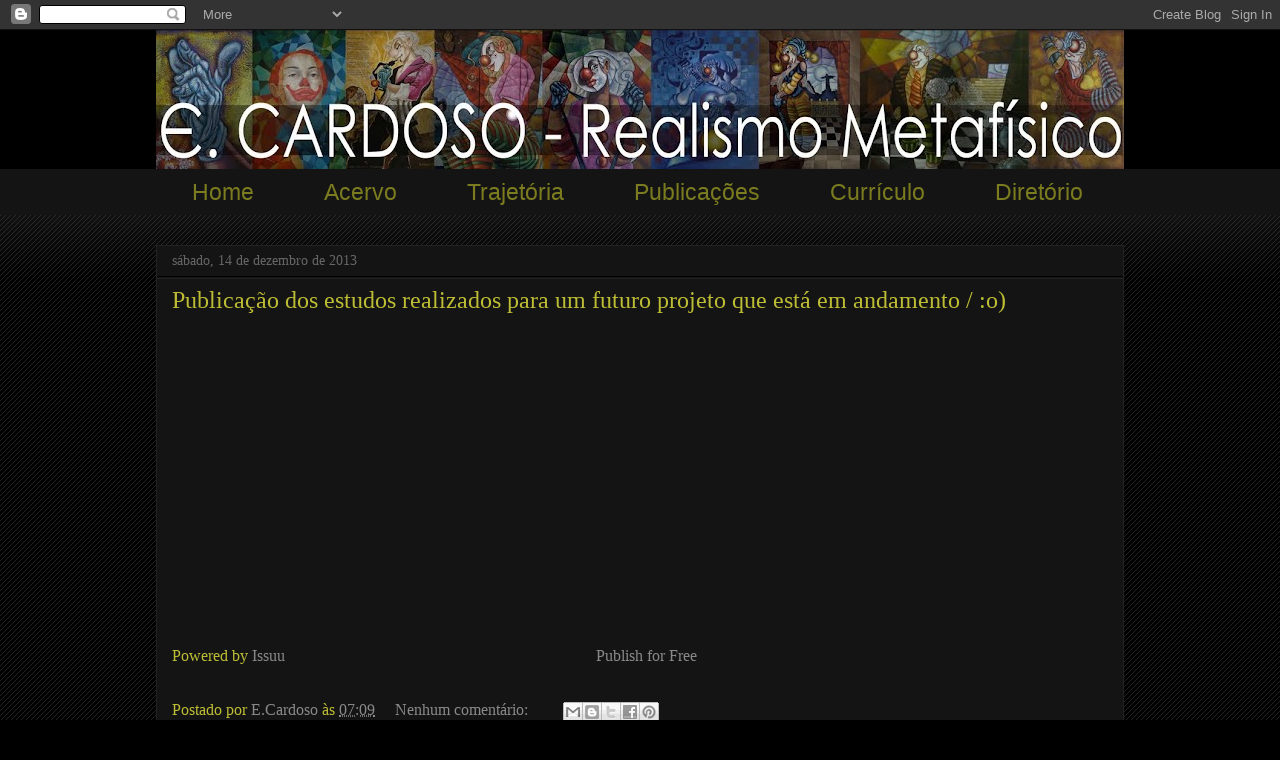

--- FILE ---
content_type: text/html; charset=UTF-8
request_url: https://www.blog.ecardoso.art/
body_size: 15259
content:
<!DOCTYPE html>
<html class='v2' dir='ltr' lang='pt-BR'>
<head>
<link href='https://www.blogger.com/static/v1/widgets/335934321-css_bundle_v2.css' rel='stylesheet' type='text/css'/>
<meta content='width=1100' name='viewport'/>
<meta content='text/html; charset=UTF-8' http-equiv='Content-Type'/>
<meta content='blogger' name='generator'/>
<link href='https://www.blog.ecardoso.art/favicon.ico' rel='icon' type='image/x-icon'/>
<link href='https://www.blog.ecardoso.art/' rel='canonical'/>
<link rel="alternate" type="application/atom+xml" title="E.Cardoso - Realismo Metafísico - Atom" href="https://www.blog.ecardoso.art/feeds/posts/default" />
<link rel="alternate" type="application/rss+xml" title="E.Cardoso - Realismo Metafísico - RSS" href="https://www.blog.ecardoso.art/feeds/posts/default?alt=rss" />
<link rel="service.post" type="application/atom+xml" title="E.Cardoso - Realismo Metafísico - Atom" href="https://www.blogger.com/feeds/2890466602805366002/posts/default" />
<link rel="me" href="https://www.blogger.com/profile/17364490078165119133" />
<!--Can't find substitution for tag [blog.ieCssRetrofitLinks]-->
<meta content='https://www.blog.ecardoso.art/' property='og:url'/>
<meta content='E.Cardoso - Realismo Metafísico' property='og:title'/>
<meta content='Entre o Lúdico e a Lucidez...' property='og:description'/>
<title>E.Cardoso - Realismo Metafísico</title>
<style id='page-skin-1' type='text/css'><!--
/*
-----------------------------------------------
Blogger Template Style
Name:     Awesome Inc.
Designer: Tina Chen
URL:      tinachen.org
----------------------------------------------- */
/* Content
----------------------------------------------- */
body {
font: normal normal 16px 'Times New Roman', Times, FreeSerif, serif;;
color: #bdbd35;
background: #000000 url(//www.blogblog.com/1kt/awesomeinc/body_background_dark.png) repeat scroll top left;
}
html body .content-outer {
min-width: 0;
max-width: 100%;
width: 100%;
}
a:link {
text-decoration: none;
color: #888888;
}
a:visited {
text-decoration: none;
color: #444444;
}
a:hover {
text-decoration: underline;
color: #cccccc;
}
.body-fauxcolumn-outer .cap-top {
position: absolute;
z-index: 1;
height: 276px;
width: 100%;
background: transparent url(//www.blogblog.com/1kt/awesomeinc/body_gradient_dark.png) repeat-x scroll top left;
_background-image: none;
}
/* Columns
----------------------------------------------- */
.content-inner {
padding: 0;
}
.header-inner .section {
margin: 0 16px;
}
.tabs-inner .section {
margin: 0 16px;
}
.main-inner {
padding-top: 30px;
}
.main-inner .column-center-inner,
.main-inner .column-left-inner,
.main-inner .column-right-inner {
padding: 0 5px;
}
*+html body .main-inner .column-center-inner {
margin-top: -30px;
}
#layout .main-inner .column-center-inner {
margin-top: 0;
}
/* Header
----------------------------------------------- */
.header-outer {
margin: 0 0 0 0;
background: #000000 none repeat scroll 0 0;
}
.Header h1 {
font: normal normal 50px 'Times New Roman', Times, FreeSerif, serif;;
color: #ebeb09;
text-shadow: 0 0 -1px #000000;
}
.Header h1 a {
color: #ebeb09;
}
.Header .description {
font: normal normal 24px 'Courier New', Courier, FreeMono, monospace;;
color: #a4daa4;
}
.header-inner .Header .titlewrapper,
.header-inner .Header .descriptionwrapper {
padding-left: 0;
padding-right: 0;
margin-bottom: 0;
}
.header-inner .Header .titlewrapper {
padding-top: 22px;
}
/* Tabs
----------------------------------------------- */
.tabs-outer {
overflow: hidden;
position: relative;
background: #141414 none repeat scroll 0 0;
}
#layout .tabs-outer {
overflow: visible;
}
.tabs-cap-top, .tabs-cap-bottom {
position: absolute;
width: 100%;
border-top: 1px solid #141414;
}
.tabs-cap-bottom {
bottom: 0;
}
.tabs-inner .widget li a {
display: inline-block;
margin: 0;
padding: .6em 1.5em;
font: normal normal 23px Arial, Tahoma, Helvetica, FreeSans, sans-serif;;
color: #7b7b1f;
border-top: 1px solid #141414;
border-bottom: 1px solid #141414;
border-left: 1px solid #141414;
height: 16px;
line-height: 16px;
}
.tabs-inner .widget li:last-child a {
border-right: 1px solid #141414;
}
.tabs-inner .widget li.selected a, .tabs-inner .widget li a:hover {
background: #5e5e1a none repeat-x scroll 0 -100px;
color: #6ad03e;
}
/* Headings
----------------------------------------------- */
h2 {
font: normal bold 14px 'Times New Roman', Times, FreeSerif, serif;;
color: #bdbd35;
}
/* Widgets
----------------------------------------------- */
.main-inner .section {
margin: 0 27px;
padding: 0;
}
.main-inner .column-left-outer,
.main-inner .column-right-outer {
margin-top: 0;
}
#layout .main-inner .column-left-outer,
#layout .main-inner .column-right-outer {
margin-top: 0;
}
.main-inner .column-left-inner,
.main-inner .column-right-inner {
background: transparent none repeat 0 0;
-moz-box-shadow: 0 0 0 rgba(0, 0, 0, .2);
-webkit-box-shadow: 0 0 0 rgba(0, 0, 0, .2);
-goog-ms-box-shadow: 0 0 0 rgba(0, 0, 0, .2);
box-shadow: 0 0 0 rgba(0, 0, 0, .2);
-moz-border-radius: 0;
-webkit-border-radius: 0;
-goog-ms-border-radius: 0;
border-radius: 0;
}
#layout .main-inner .column-left-inner,
#layout .main-inner .column-right-inner {
margin-top: 0;
}
.sidebar .widget {
font: normal normal 14px 'Times New Roman', Times, FreeSerif, serif;;
color: #bdbd35;
}
.sidebar .widget a:link {
color: #888888;
}
.sidebar .widget a:visited {
color: #444444;
}
.sidebar .widget a:hover {
color: #cccccc;
}
.sidebar .widget h2 {
text-shadow: 0 0 -1px #000000;
}
.main-inner .widget {
background-color: #141414;
border: 1px solid #222222;
padding: 0 15px 15px;
margin: 20px -16px;
-moz-box-shadow: 0 0 0 rgba(0, 0, 0, .2);
-webkit-box-shadow: 0 0 0 rgba(0, 0, 0, .2);
-goog-ms-box-shadow: 0 0 0 rgba(0, 0, 0, .2);
box-shadow: 0 0 0 rgba(0, 0, 0, .2);
-moz-border-radius: 0;
-webkit-border-radius: 0;
-goog-ms-border-radius: 0;
border-radius: 0;
}
.main-inner .widget h2 {
margin: 0 -15px;
padding: .6em 15px .5em;
border-bottom: 1px solid #000000;
}
.footer-inner .widget h2 {
padding: 0 0 .4em;
border-bottom: 1px solid #000000;
}
.main-inner .widget h2 + div, .footer-inner .widget h2 + div {
border-top: 1px solid #222222;
padding-top: 8px;
}
.main-inner .widget .widget-content {
margin: 0 -15px;
padding: 7px 15px 0;
}
.main-inner .widget ul, .main-inner .widget #ArchiveList ul.flat {
margin: -8px -15px 0;
padding: 0;
list-style: none;
}
.main-inner .widget #ArchiveList {
margin: -8px 0 0;
}
.main-inner .widget ul li, .main-inner .widget #ArchiveList ul.flat li {
padding: .5em 15px;
text-indent: 0;
color: #666666;
border-top: 1px solid #222222;
border-bottom: 1px solid #000000;
}
.main-inner .widget #ArchiveList ul li {
padding-top: .25em;
padding-bottom: .25em;
}
.main-inner .widget ul li:first-child, .main-inner .widget #ArchiveList ul.flat li:first-child {
border-top: none;
}
.main-inner .widget ul li:last-child, .main-inner .widget #ArchiveList ul.flat li:last-child {
border-bottom: none;
}
.post-body {
position: relative;
}
.main-inner .widget .post-body ul {
padding: 0 2.5em;
margin: .5em 0;
list-style: disc;
}
.main-inner .widget .post-body ul li {
padding: 0.25em 0;
margin-bottom: .25em;
color: #bdbd35;
border: none;
}
.footer-inner .widget ul {
padding: 0;
list-style: none;
}
.widget .zippy {
color: #666666;
}
/* Posts
----------------------------------------------- */
body .main-inner .Blog {
padding: 0;
margin-bottom: 1em;
background-color: transparent;
border: none;
-moz-box-shadow: 0 0 0 rgba(0, 0, 0, 0);
-webkit-box-shadow: 0 0 0 rgba(0, 0, 0, 0);
-goog-ms-box-shadow: 0 0 0 rgba(0, 0, 0, 0);
box-shadow: 0 0 0 rgba(0, 0, 0, 0);
}
.main-inner .section:last-child .Blog:last-child {
padding: 0;
margin-bottom: 1em;
}
.main-inner .widget h2.date-header {
margin: 0 -15px 1px;
padding: 0 0 0 0;
font: normal normal 14px 'Times New Roman', Times, FreeSerif, serif;;
color: #666666;
background: transparent none no-repeat scroll top left;
border-top: 0 solid #222222;
border-bottom: 1px solid #000000;
-moz-border-radius-topleft: 0;
-moz-border-radius-topright: 0;
-webkit-border-top-left-radius: 0;
-webkit-border-top-right-radius: 0;
border-top-left-radius: 0;
border-top-right-radius: 0;
position: static;
bottom: 100%;
right: 15px;
text-shadow: 0 0 -1px #000000;
}
.main-inner .widget h2.date-header span {
font: normal normal 14px 'Times New Roman', Times, FreeSerif, serif;;
display: block;
padding: .5em 15px;
border-left: 0 solid #222222;
border-right: 0 solid #222222;
}
.date-outer {
position: relative;
margin: 30px 0 20px;
padding: 0 15px;
background-color: #141414;
border: 1px solid #222222;
-moz-box-shadow: 0 0 0 rgba(0, 0, 0, .2);
-webkit-box-shadow: 0 0 0 rgba(0, 0, 0, .2);
-goog-ms-box-shadow: 0 0 0 rgba(0, 0, 0, .2);
box-shadow: 0 0 0 rgba(0, 0, 0, .2);
-moz-border-radius: 0;
-webkit-border-radius: 0;
-goog-ms-border-radius: 0;
border-radius: 0;
}
.date-outer:first-child {
margin-top: 0;
}
.date-outer:last-child {
margin-bottom: 20px;
-moz-border-radius-bottomleft: 0;
-moz-border-radius-bottomright: 0;
-webkit-border-bottom-left-radius: 0;
-webkit-border-bottom-right-radius: 0;
-goog-ms-border-bottom-left-radius: 0;
-goog-ms-border-bottom-right-radius: 0;
border-bottom-left-radius: 0;
border-bottom-right-radius: 0;
}
.date-posts {
margin: 0 -15px;
padding: 0 15px;
clear: both;
}
.post-outer, .inline-ad {
border-top: 1px solid #222222;
margin: 0 -15px;
padding: 15px 15px;
}
.post-outer {
padding-bottom: 10px;
}
.post-outer:first-child {
padding-top: 0;
border-top: none;
}
.post-outer:last-child, .inline-ad:last-child {
border-bottom: none;
}
.post-body {
position: relative;
}
.post-body img {
padding: 8px;
background: #222222;
border: 1px solid transparent;
-moz-box-shadow: 0 0 0 rgba(0, 0, 0, .2);
-webkit-box-shadow: 0 0 0 rgba(0, 0, 0, .2);
box-shadow: 0 0 0 rgba(0, 0, 0, .2);
-moz-border-radius: 0;
-webkit-border-radius: 0;
border-radius: 0;
}
h3.post-title, h4 {
font: normal normal 24px 'Times New Roman', Times, FreeSerif, serif;;
color: #bdbd35;
}
h3.post-title a {
font: normal normal 24px 'Times New Roman', Times, FreeSerif, serif;;
color: #bdbd35;
}
h3.post-title a:hover {
color: #cccccc;
text-decoration: underline;
}
.post-header {
margin: 0 0 1em;
}
.post-body {
line-height: 1.4;
}
.post-outer h2 {
color: #bdbd35;
}
.post-footer {
margin: 1.5em 0 0;
}
#blog-pager {
padding: 15px;
font-size: 120%;
background-color: #141414;
border: 1px solid #222222;
-moz-box-shadow: 0 0 0 rgba(0, 0, 0, .2);
-webkit-box-shadow: 0 0 0 rgba(0, 0, 0, .2);
-goog-ms-box-shadow: 0 0 0 rgba(0, 0, 0, .2);
box-shadow: 0 0 0 rgba(0, 0, 0, .2);
-moz-border-radius: 0;
-webkit-border-radius: 0;
-goog-ms-border-radius: 0;
border-radius: 0;
-moz-border-radius-topleft: 0;
-moz-border-radius-topright: 0;
-webkit-border-top-left-radius: 0;
-webkit-border-top-right-radius: 0;
-goog-ms-border-top-left-radius: 0;
-goog-ms-border-top-right-radius: 0;
border-top-left-radius: 0;
border-top-right-radius-topright: 0;
margin-top: 1em;
}
.blog-feeds, .post-feeds {
margin: 1em 0;
text-align: center;
color: #bdbd35;
}
.blog-feeds a, .post-feeds a {
color: #888888;
}
.blog-feeds a:visited, .post-feeds a:visited {
color: #444444;
}
.blog-feeds a:hover, .post-feeds a:hover {
color: #cccccc;
}
.post-outer .comments {
margin-top: 2em;
}
/* Comments
----------------------------------------------- */
.comments .comments-content .icon.blog-author {
background-repeat: no-repeat;
background-image: url([data-uri]);
}
.comments .comments-content .loadmore a {
border-top: 1px solid #141414;
border-bottom: 1px solid #141414;
}
.comments .continue {
border-top: 2px solid #141414;
}
/* Footer
----------------------------------------------- */
.footer-outer {
margin: -0 0 -1px;
padding: 0 0 0;
color: #bdbd35;
overflow: hidden;
}
.footer-fauxborder-left {
border-top: 1px solid #222222;
background: #141414 none repeat scroll 0 0;
-moz-box-shadow: 0 0 0 rgba(0, 0, 0, .2);
-webkit-box-shadow: 0 0 0 rgba(0, 0, 0, .2);
-goog-ms-box-shadow: 0 0 0 rgba(0, 0, 0, .2);
box-shadow: 0 0 0 rgba(0, 0, 0, .2);
margin: 0 -0;
}
/* Mobile
----------------------------------------------- */
body.mobile {
background-size: auto;
}
.mobile .body-fauxcolumn-outer {
background: transparent none repeat scroll top left;
}
*+html body.mobile .main-inner .column-center-inner {
margin-top: 0;
}
.mobile .main-inner .widget {
padding: 0 0 15px;
}
.mobile .main-inner .widget h2 + div,
.mobile .footer-inner .widget h2 + div {
border-top: none;
padding-top: 0;
}
.mobile .footer-inner .widget h2 {
padding: 0.5em 0;
border-bottom: none;
}
.mobile .main-inner .widget .widget-content {
margin: 0;
padding: 7px 0 0;
}
.mobile .main-inner .widget ul,
.mobile .main-inner .widget #ArchiveList ul.flat {
margin: 0 -15px 0;
}
.mobile .main-inner .widget h2.date-header {
right: 0;
}
.mobile .date-header span {
padding: 0.4em 0;
}
.mobile .date-outer:first-child {
margin-bottom: 0;
border: 1px solid #222222;
-moz-border-radius-topleft: 0;
-moz-border-radius-topright: 0;
-webkit-border-top-left-radius: 0;
-webkit-border-top-right-radius: 0;
-goog-ms-border-top-left-radius: 0;
-goog-ms-border-top-right-radius: 0;
border-top-left-radius: 0;
border-top-right-radius: 0;
}
.mobile .date-outer {
border-color: #222222;
border-width: 0 1px 1px;
}
.mobile .date-outer:last-child {
margin-bottom: 0;
}
.mobile .main-inner {
padding: 0;
}
.mobile .header-inner .section {
margin: 0;
}
.mobile .post-outer, .mobile .inline-ad {
padding: 5px 0;
}
.mobile .tabs-inner .section {
margin: 0 10px;
}
.mobile .main-inner .widget h2 {
margin: 0;
padding: 0;
}
.mobile .main-inner .widget h2.date-header span {
padding: 0;
}
.mobile .main-inner .widget .widget-content {
margin: 0;
padding: 7px 0 0;
}
.mobile #blog-pager {
border: 1px solid transparent;
background: #141414 none repeat scroll 0 0;
}
.mobile .main-inner .column-left-inner,
.mobile .main-inner .column-right-inner {
background: transparent none repeat 0 0;
-moz-box-shadow: none;
-webkit-box-shadow: none;
-goog-ms-box-shadow: none;
box-shadow: none;
}
.mobile .date-posts {
margin: 0;
padding: 0;
}
.mobile .footer-fauxborder-left {
margin: 0;
border-top: inherit;
}
.mobile .main-inner .section:last-child .Blog:last-child {
margin-bottom: 0;
}
.mobile-index-contents {
color: #bdbd35;
}
.mobile .mobile-link-button {
background: #888888 none repeat scroll 0 0;
}
.mobile-link-button a:link, .mobile-link-button a:visited {
color: #ffffff;
}
.mobile .tabs-inner .PageList .widget-content {
background: transparent;
border-top: 1px solid;
border-color: #141414;
color: #7b7b1f;
}
.mobile .tabs-inner .PageList .widget-content .pagelist-arrow {
border-left: 1px solid #141414;
}

--></style>
<style id='template-skin-1' type='text/css'><!--
body {
min-width: 1000px;
}
.content-outer, .content-fauxcolumn-outer, .region-inner {
min-width: 1000px;
max-width: 1000px;
_width: 1000px;
}
.main-inner .columns {
padding-left: 0px;
padding-right: 0px;
}
.main-inner .fauxcolumn-center-outer {
left: 0px;
right: 0px;
/* IE6 does not respect left and right together */
_width: expression(this.parentNode.offsetWidth -
parseInt("0px") -
parseInt("0px") + 'px');
}
.main-inner .fauxcolumn-left-outer {
width: 0px;
}
.main-inner .fauxcolumn-right-outer {
width: 0px;
}
.main-inner .column-left-outer {
width: 0px;
right: 100%;
margin-left: -0px;
}
.main-inner .column-right-outer {
width: 0px;
margin-right: -0px;
}
#layout {
min-width: 0;
}
#layout .content-outer {
min-width: 0;
width: 800px;
}
#layout .region-inner {
min-width: 0;
width: auto;
}
body#layout div.add_widget {
padding: 8px;
}
body#layout div.add_widget a {
margin-left: 32px;
}
--></style>
<link href='https://www.blogger.com/dyn-css/authorization.css?targetBlogID=2890466602805366002&amp;zx=7dc04d5e-80c4-47a9-951e-04f08021ab4b' media='none' onload='if(media!=&#39;all&#39;)media=&#39;all&#39;' rel='stylesheet'/><noscript><link href='https://www.blogger.com/dyn-css/authorization.css?targetBlogID=2890466602805366002&amp;zx=7dc04d5e-80c4-47a9-951e-04f08021ab4b' rel='stylesheet'/></noscript>
<meta name='google-adsense-platform-account' content='ca-host-pub-1556223355139109'/>
<meta name='google-adsense-platform-domain' content='blogspot.com'/>

</head>
<body class='loading variant-dark'>
<div class='navbar section' id='navbar' name='Navbar'><div class='widget Navbar' data-version='1' id='Navbar1'><script type="text/javascript">
    function setAttributeOnload(object, attribute, val) {
      if(window.addEventListener) {
        window.addEventListener('load',
          function(){ object[attribute] = val; }, false);
      } else {
        window.attachEvent('onload', function(){ object[attribute] = val; });
      }
    }
  </script>
<div id="navbar-iframe-container"></div>
<script type="text/javascript" src="https://apis.google.com/js/platform.js"></script>
<script type="text/javascript">
      gapi.load("gapi.iframes:gapi.iframes.style.bubble", function() {
        if (gapi.iframes && gapi.iframes.getContext) {
          gapi.iframes.getContext().openChild({
              url: 'https://www.blogger.com/navbar/2890466602805366002?origin\x3dhttps://www.blog.ecardoso.art',
              where: document.getElementById("navbar-iframe-container"),
              id: "navbar-iframe"
          });
        }
      });
    </script><script type="text/javascript">
(function() {
var script = document.createElement('script');
script.type = 'text/javascript';
script.src = '//pagead2.googlesyndication.com/pagead/js/google_top_exp.js';
var head = document.getElementsByTagName('head')[0];
if (head) {
head.appendChild(script);
}})();
</script>
</div></div>
<div itemscope='itemscope' itemtype='http://schema.org/Blog' style='display: none;'>
<meta content='E.Cardoso - Realismo Metafísico' itemprop='name'/>
</div>
<div class='body-fauxcolumns'>
<div class='fauxcolumn-outer body-fauxcolumn-outer'>
<div class='cap-top'>
<div class='cap-left'></div>
<div class='cap-right'></div>
</div>
<div class='fauxborder-left'>
<div class='fauxborder-right'></div>
<div class='fauxcolumn-inner'>
</div>
</div>
<div class='cap-bottom'>
<div class='cap-left'></div>
<div class='cap-right'></div>
</div>
</div>
</div>
<div class='content'>
<div class='content-fauxcolumns'>
<div class='fauxcolumn-outer content-fauxcolumn-outer'>
<div class='cap-top'>
<div class='cap-left'></div>
<div class='cap-right'></div>
</div>
<div class='fauxborder-left'>
<div class='fauxborder-right'></div>
<div class='fauxcolumn-inner'>
</div>
</div>
<div class='cap-bottom'>
<div class='cap-left'></div>
<div class='cap-right'></div>
</div>
</div>
</div>
<div class='content-outer'>
<div class='content-cap-top cap-top'>
<div class='cap-left'></div>
<div class='cap-right'></div>
</div>
<div class='fauxborder-left content-fauxborder-left'>
<div class='fauxborder-right content-fauxborder-right'></div>
<div class='content-inner'>
<header>
<div class='header-outer'>
<div class='header-cap-top cap-top'>
<div class='cap-left'></div>
<div class='cap-right'></div>
</div>
<div class='fauxborder-left header-fauxborder-left'>
<div class='fauxborder-right header-fauxborder-right'></div>
<div class='region-inner header-inner'>
<div class='header section' id='header' name='Cabeçalho'><div class='widget Header' data-version='1' id='Header1'>
<div id='header-inner'>
<a href='https://www.blog.ecardoso.art/' style='display: block'>
<img alt="E.Cardoso - Realismo Metafísico" height="139px; " id="Header1_headerimg" src="//4.bp.blogspot.com/_-RZ9NtNW0KI/TMJ3gDonsbI/AAAAAAAAACM/6yA4N80CiOw/S968-R/Cabe%C3%A7alho+2.jpg" style="display: block" width="968px; ">
</a>
</div>
</div></div>
</div>
</div>
<div class='header-cap-bottom cap-bottom'>
<div class='cap-left'></div>
<div class='cap-right'></div>
</div>
</div>
</header>
<div class='tabs-outer'>
<div class='tabs-cap-top cap-top'>
<div class='cap-left'></div>
<div class='cap-right'></div>
</div>
<div class='fauxborder-left tabs-fauxborder-left'>
<div class='fauxborder-right tabs-fauxborder-right'></div>
<div class='region-inner tabs-inner'>
<div class='tabs section' id='crosscol' name='Entre colunas'><div class='widget PageList' data-version='1' id='PageList1'>
<h2>Páginas</h2>
<div class='widget-content'>
<ul>
<li>
<a href='https://www.blog.ecardoso.art/'>Home</a>
</li>
<li>
<a href='http://ecardoso-realismometafisico.blogspot.com/p/obras.html'>Acervo</a>
</li>
<li>
<a href='http://ecardoso-realismometafisico.blogspot.com/p/tragetoria.html'>Trajetória</a>
</li>
<li>
<a href='http://ecardoso-realismometafisico.blogspot.com/p/contato.html'>Publicações</a>
</li>
<li>
<a href='http://ecardoso-realismometafisico.blogspot.com/p/sobre.html'>Currículo</a>
</li>
<li>
<a href='https://www.blog.ecardoso.art/p/links.html'>Diretório</a>
</li>
</ul>
<div class='clear'></div>
</div>
</div></div>
<div class='tabs no-items section' id='crosscol-overflow' name='Cross-Column 2'></div>
</div>
</div>
<div class='tabs-cap-bottom cap-bottom'>
<div class='cap-left'></div>
<div class='cap-right'></div>
</div>
</div>
<div class='main-outer'>
<div class='main-cap-top cap-top'>
<div class='cap-left'></div>
<div class='cap-right'></div>
</div>
<div class='fauxborder-left main-fauxborder-left'>
<div class='fauxborder-right main-fauxborder-right'></div>
<div class='region-inner main-inner'>
<div class='columns fauxcolumns'>
<div class='fauxcolumn-outer fauxcolumn-center-outer'>
<div class='cap-top'>
<div class='cap-left'></div>
<div class='cap-right'></div>
</div>
<div class='fauxborder-left'>
<div class='fauxborder-right'></div>
<div class='fauxcolumn-inner'>
</div>
</div>
<div class='cap-bottom'>
<div class='cap-left'></div>
<div class='cap-right'></div>
</div>
</div>
<div class='fauxcolumn-outer fauxcolumn-left-outer'>
<div class='cap-top'>
<div class='cap-left'></div>
<div class='cap-right'></div>
</div>
<div class='fauxborder-left'>
<div class='fauxborder-right'></div>
<div class='fauxcolumn-inner'>
</div>
</div>
<div class='cap-bottom'>
<div class='cap-left'></div>
<div class='cap-right'></div>
</div>
</div>
<div class='fauxcolumn-outer fauxcolumn-right-outer'>
<div class='cap-top'>
<div class='cap-left'></div>
<div class='cap-right'></div>
</div>
<div class='fauxborder-left'>
<div class='fauxborder-right'></div>
<div class='fauxcolumn-inner'>
</div>
</div>
<div class='cap-bottom'>
<div class='cap-left'></div>
<div class='cap-right'></div>
</div>
</div>
<!-- corrects IE6 width calculation -->
<div class='columns-inner'>
<div class='column-center-outer'>
<div class='column-center-inner'>
<div class='main section' id='main' name='Principal'><div class='widget Blog' data-version='1' id='Blog1'>
<div class='blog-posts hfeed'>

          <div class="date-outer">
        
<h2 class='date-header'><span>sábado, 14 de dezembro de 2013</span></h2>

          <div class="date-posts">
        
<div class='post-outer'>
<div class='post hentry uncustomized-post-template' itemprop='blogPost' itemscope='itemscope' itemtype='http://schema.org/BlogPosting'>
<meta content='2890466602805366002' itemprop='blogId'/>
<meta content='1768242121008382057' itemprop='postId'/>
<a name='1768242121008382057'></a>
<h3 class='post-title entry-title' itemprop='name'>
<a href='https://www.blog.ecardoso.art/2013/12/publicacao-dos-estudos-realizados-para.html'>Publicação dos estudos realizados para um futuro projeto que está em andamento / :o)</a>
</h3>
<div class='post-header'>
<div class='post-header-line-1'></div>
</div>
<div class='post-body entry-content' id='post-body-1768242121008382057' itemprop='description articleBody'>
<div data-configid="6979226/7643909" style="width: 525px; height: 340px;" class="issuuembed"></div><script type="text/javascript" src="//e.issuu.com/embed.js" async="true"></script>
<div style='clear: both;'></div>
</div>
<div class='post-footer'>
<div class='post-footer-line post-footer-line-1'>
<span class='post-author vcard'>
Postado por
<span class='fn' itemprop='author' itemscope='itemscope' itemtype='http://schema.org/Person'>
<meta content='https://www.blogger.com/profile/17364490078165119133' itemprop='url'/>
<a class='g-profile' href='https://www.blogger.com/profile/17364490078165119133' rel='author' title='author profile'>
<span itemprop='name'>E.Cardoso</span>
</a>
</span>
</span>
<span class='post-timestamp'>
às
<meta content='https://www.blog.ecardoso.art/2013/12/publicacao-dos-estudos-realizados-para.html' itemprop='url'/>
<a class='timestamp-link' href='https://www.blog.ecardoso.art/2013/12/publicacao-dos-estudos-realizados-para.html' rel='bookmark' title='permanent link'><abbr class='published' itemprop='datePublished' title='2013-12-14T07:09:00-08:00'>07:09</abbr></a>
</span>
<span class='post-comment-link'>
<a class='comment-link' href='https://www.blogger.com/comment/fullpage/post/2890466602805366002/1768242121008382057' onclick='javascript:window.open(this.href, "bloggerPopup", "toolbar=0,location=0,statusbar=1,menubar=0,scrollbars=yes,width=640,height=500"); return false;'>
Nenhum comentário:
  </a>
</span>
<span class='post-icons'>
<span class='item-control blog-admin pid-1177307668'>
<a href='https://www.blogger.com/post-edit.g?blogID=2890466602805366002&postID=1768242121008382057&from=pencil' title='Editar post'>
<img alt='' class='icon-action' height='18' src='https://resources.blogblog.com/img/icon18_edit_allbkg.gif' width='18'/>
</a>
</span>
</span>
<div class='post-share-buttons goog-inline-block'>
<a class='goog-inline-block share-button sb-email' href='https://www.blogger.com/share-post.g?blogID=2890466602805366002&postID=1768242121008382057&target=email' target='_blank' title='Enviar por e-mail'><span class='share-button-link-text'>Enviar por e-mail</span></a><a class='goog-inline-block share-button sb-blog' href='https://www.blogger.com/share-post.g?blogID=2890466602805366002&postID=1768242121008382057&target=blog' onclick='window.open(this.href, "_blank", "height=270,width=475"); return false;' target='_blank' title='Postar no blog!'><span class='share-button-link-text'>Postar no blog!</span></a><a class='goog-inline-block share-button sb-twitter' href='https://www.blogger.com/share-post.g?blogID=2890466602805366002&postID=1768242121008382057&target=twitter' target='_blank' title='Compartilhar no X'><span class='share-button-link-text'>Compartilhar no X</span></a><a class='goog-inline-block share-button sb-facebook' href='https://www.blogger.com/share-post.g?blogID=2890466602805366002&postID=1768242121008382057&target=facebook' onclick='window.open(this.href, "_blank", "height=430,width=640"); return false;' target='_blank' title='Compartilhar no Facebook'><span class='share-button-link-text'>Compartilhar no Facebook</span></a><a class='goog-inline-block share-button sb-pinterest' href='https://www.blogger.com/share-post.g?blogID=2890466602805366002&postID=1768242121008382057&target=pinterest' target='_blank' title='Compartilhar com o Pinterest'><span class='share-button-link-text'>Compartilhar com o Pinterest</span></a>
</div>
</div>
<div class='post-footer-line post-footer-line-2'>
<span class='post-labels'>
Marcadores:
<a href='https://www.blog.ecardoso.art/search/label/Divulga%C3%A7%C3%A3o' rel='tag'>Divulgação</a>,
<a href='https://www.blog.ecardoso.art/search/label/Estudo%20para%20Obra' rel='tag'>Estudo para Obra</a>
</span>
</div>
<div class='post-footer-line post-footer-line-3'>
<span class='post-location'>
</span>
</div>
</div>
</div>
</div>

          </div></div>
        

          <div class="date-outer">
        
<h2 class='date-header'><span>domingo, 24 de novembro de 2013</span></h2>

          <div class="date-posts">
        
<div class='post-outer'>
<div class='post hentry uncustomized-post-template' itemprop='blogPost' itemscope='itemscope' itemtype='http://schema.org/BlogPosting'>
<meta content='https://blogger.googleusercontent.com/img/b/R29vZ2xl/AVvXsEjG6S546Jr6ZzDw0G3caxYAffIEHkjhZi641YNdhZ3yPymcuQ2IdQbf6kt8M9WTfC7gHmnVj84T1j1eSlPgJPcZtcJ9M48o7nnG64f0jcqVu653f4sJ6HxSTmzPkUm7iKFcRsxLE_SkRDga/s640/DSC08837.JPG' itemprop='image_url'/>
<meta content='2890466602805366002' itemprop='blogId'/>
<meta content='7966117874239074838' itemprop='postId'/>
<a name='7966117874239074838'></a>
<h3 class='post-title entry-title' itemprop='name'>
<a href='https://www.blog.ecardoso.art/2013/11/estudos-e-rabiscos-recentes-o.html'>Estudos e Rabiscos Recentes / :o)</a>
</h3>
<div class='post-header'>
<div class='post-header-line-1'></div>
</div>
<div class='post-body entry-content' id='post-body-7966117874239074838' itemprop='description articleBody'>
<div class="separator" style="clear: both; text-align: center;">
<a href="https://blogger.googleusercontent.com/img/b/R29vZ2xl/AVvXsEjG6S546Jr6ZzDw0G3caxYAffIEHkjhZi641YNdhZ3yPymcuQ2IdQbf6kt8M9WTfC7gHmnVj84T1j1eSlPgJPcZtcJ9M48o7nnG64f0jcqVu653f4sJ6HxSTmzPkUm7iKFcRsxLE_SkRDga/s1600/DSC08837.JPG" imageanchor="1" style="margin-left: 1em; margin-right: 1em;"><img border="0" height="480" src="https://blogger.googleusercontent.com/img/b/R29vZ2xl/AVvXsEjG6S546Jr6ZzDw0G3caxYAffIEHkjhZi641YNdhZ3yPymcuQ2IdQbf6kt8M9WTfC7gHmnVj84T1j1eSlPgJPcZtcJ9M48o7nnG64f0jcqVu653f4sJ6HxSTmzPkUm7iKFcRsxLE_SkRDga/s640/DSC08837.JPG" width="640" /></a></div>
<br />
<br />
<div class="separator" style="clear: both; text-align: center;">
<a href="https://blogger.googleusercontent.com/img/b/R29vZ2xl/AVvXsEhYiO8k42qCdleN6dAA7QDDDSF62M1OtHyzGNCYoMTaao0EPCncYVEOQ4gFnyyVl7QPez4ZNz4FNXAyNpoVVbZLTZRZagzkHzHn6kavNeKbcw4hXiePsZNusgSZm9VquWb6Kztmbzhq8O3H/s1600/DSC08839.JPG" imageanchor="1" style="margin-left: 1em; margin-right: 1em;"><img border="0" height="400" src="https://blogger.googleusercontent.com/img/b/R29vZ2xl/AVvXsEhYiO8k42qCdleN6dAA7QDDDSF62M1OtHyzGNCYoMTaao0EPCncYVEOQ4gFnyyVl7QPez4ZNz4FNXAyNpoVVbZLTZRZagzkHzHn6kavNeKbcw4hXiePsZNusgSZm9VquWb6Kztmbzhq8O3H/s400/DSC08839.JPG" width="295" /></a><a href="https://blogger.googleusercontent.com/img/b/R29vZ2xl/AVvXsEjkdYQzGY02iKsyEsKBdhbZ2sGPLPR2rNCiuQiBPh4UqUnBJEJ7BuOACBYzDCQvS1CerfyNo3Y-T2rfGaio9E1-rPItogGIi0JGxP7VHSvQssj0MVdntIOfTbJFQtF84RTjkiACU1E_rMTV/s1600/DSC08726.JPG" imageanchor="1" style="margin-left: 1em; margin-right: 1em;"><img border="0" height="400" src="https://blogger.googleusercontent.com/img/b/R29vZ2xl/AVvXsEjkdYQzGY02iKsyEsKBdhbZ2sGPLPR2rNCiuQiBPh4UqUnBJEJ7BuOACBYzDCQvS1CerfyNo3Y-T2rfGaio9E1-rPItogGIi0JGxP7VHSvQssj0MVdntIOfTbJFQtF84RTjkiACU1E_rMTV/s400/DSC08726.JPG" width="286" /></a></div>
<div class="separator" style="clear: both; text-align: center;">
<br /></div>
<div class="MsoNormal" style="text-align: justify;">
<br />
<div class="separator" style="clear: both; text-align: center;">
<a href="https://blogger.googleusercontent.com/img/b/R29vZ2xl/AVvXsEh-C5AXpISTa6P28t7stz_pU0jzlWc4QdzlsZZS6Pz6yMdCfrFghvnvNfpivKnsHJZkkpY3UNz6Sy8ubV7ZVqQEP4tIJRcX2d_ah9gEAb01u6lIlCyYVgwarLRg70SJ6Z8cJpystIEsZGyn/s1600/DSC08852.JPG" imageanchor="1" style="margin-left: 1em; margin-right: 1em;"><img border="0" height="400" src="https://blogger.googleusercontent.com/img/b/R29vZ2xl/AVvXsEh-C5AXpISTa6P28t7stz_pU0jzlWc4QdzlsZZS6Pz6yMdCfrFghvnvNfpivKnsHJZkkpY3UNz6Sy8ubV7ZVqQEP4tIJRcX2d_ah9gEAb01u6lIlCyYVgwarLRg70SJ6Z8cJpystIEsZGyn/s400/DSC08852.JPG" width="282" /></a><a href="https://blogger.googleusercontent.com/img/b/R29vZ2xl/AVvXsEieUuFMPoTbIQdfxXdG39qabweqgG3s66Rsk9F1RuHCzfI5bZGrXWchKvuUclP2idMhP5qDHmO3wwrsUC8ID-63HUZTRZxYxHB0mgQ9zCFoPOjkNekH_FdGynRqCAWHPSE1IIrpYc3iH3Qi/s1600/DSC08842.JPG" imageanchor="1" style="margin-left: 1em; margin-right: 1em;"><img border="0" height="400" src="https://blogger.googleusercontent.com/img/b/R29vZ2xl/AVvXsEieUuFMPoTbIQdfxXdG39qabweqgG3s66Rsk9F1RuHCzfI5bZGrXWchKvuUclP2idMhP5qDHmO3wwrsUC8ID-63HUZTRZxYxHB0mgQ9zCFoPOjkNekH_FdGynRqCAWHPSE1IIrpYc3iH3Qi/s400/DSC08842.JPG" width="288" /></a></div>
<div class="separator" style="clear: both; text-align: center;">
<br /></div>
<div class="separator" style="clear: both; text-align: center;">
<a href="https://blogger.googleusercontent.com/img/b/R29vZ2xl/AVvXsEg6w48Jar9nuKYb9a86C11-Tlvx7XJeknIssoFdvhig6zx5fV-S3fCvHn7L16xiTPtMzSQQZE8qc4TgLQLSPAITuGhXAuuHjOxC71uDpA5A8MMxOnFGjW-p76IZyayUrUGAvY2h737u4Ewi/s1600/DSC08730.JPG" imageanchor="1" style="margin-left: 1em; margin-right: 1em;"><img border="0" height="400" src="https://blogger.googleusercontent.com/img/b/R29vZ2xl/AVvXsEg6w48Jar9nuKYb9a86C11-Tlvx7XJeknIssoFdvhig6zx5fV-S3fCvHn7L16xiTPtMzSQQZE8qc4TgLQLSPAITuGhXAuuHjOxC71uDpA5A8MMxOnFGjW-p76IZyayUrUGAvY2h737u4Ewi/s400/DSC08730.JPG" width="281" /></a><a href="https://blogger.googleusercontent.com/img/b/R29vZ2xl/AVvXsEh05A0fKQcODvZeSvAHRRxk93g9mur63ZAxjs1zc0t_7x96TJOyYAggyK03fUpTZtw-mPOvZdalIjE98xXEaRmbPsaWYutMZ1SwETdZRl2qmrKAmsx-yXyCnh4LLrgSjC4EzxJ6Zo1xZ-72/s1600/DSC08850.JPG" imageanchor="1" style="margin-left: 1em; margin-right: 1em;"><img border="0" height="400" src="https://blogger.googleusercontent.com/img/b/R29vZ2xl/AVvXsEh05A0fKQcODvZeSvAHRRxk93g9mur63ZAxjs1zc0t_7x96TJOyYAggyK03fUpTZtw-mPOvZdalIjE98xXEaRmbPsaWYutMZ1SwETdZRl2qmrKAmsx-yXyCnh4LLrgSjC4EzxJ6Zo1xZ-72/s400/DSC08850.JPG" width="280" /></a></div>
<div class="separator" style="clear: both; text-align: center;">
<br /></div>
<br />
<div style="text-align: left;">
<span style="text-align: justify;">Tenho por hábito (já há muito tempo), realizar meus estudos para futuros quadros e desenhos com esferográfica, a grande maioria deles; Gosto do rabisco e do traço livre e adoro não haver a possibilidade de &#8220;consertar&#8221; caso saia alguma coisa errada no processo... :o)</span></div>
</div>
<div class="MsoNormal" style="text-align: justify;">
<br /></div>
<div class="MsoNormal" style="text-align: justify;">
<br /></div>
<div style='clear: both;'></div>
</div>
<div class='post-footer'>
<div class='post-footer-line post-footer-line-1'>
<span class='post-author vcard'>
Postado por
<span class='fn' itemprop='author' itemscope='itemscope' itemtype='http://schema.org/Person'>
<meta content='https://www.blogger.com/profile/17364490078165119133' itemprop='url'/>
<a class='g-profile' href='https://www.blogger.com/profile/17364490078165119133' rel='author' title='author profile'>
<span itemprop='name'>E.Cardoso</span>
</a>
</span>
</span>
<span class='post-timestamp'>
às
<meta content='https://www.blog.ecardoso.art/2013/11/estudos-e-rabiscos-recentes-o.html' itemprop='url'/>
<a class='timestamp-link' href='https://www.blog.ecardoso.art/2013/11/estudos-e-rabiscos-recentes-o.html' rel='bookmark' title='permanent link'><abbr class='published' itemprop='datePublished' title='2013-11-24T20:11:00-08:00'>20:11</abbr></a>
</span>
<span class='post-comment-link'>
<a class='comment-link' href='https://www.blogger.com/comment/fullpage/post/2890466602805366002/7966117874239074838' onclick='javascript:window.open(this.href, "bloggerPopup", "toolbar=0,location=0,statusbar=1,menubar=0,scrollbars=yes,width=640,height=500"); return false;'>
Nenhum comentário:
  </a>
</span>
<span class='post-icons'>
<span class='item-control blog-admin pid-1177307668'>
<a href='https://www.blogger.com/post-edit.g?blogID=2890466602805366002&postID=7966117874239074838&from=pencil' title='Editar post'>
<img alt='' class='icon-action' height='18' src='https://resources.blogblog.com/img/icon18_edit_allbkg.gif' width='18'/>
</a>
</span>
</span>
<div class='post-share-buttons goog-inline-block'>
<a class='goog-inline-block share-button sb-email' href='https://www.blogger.com/share-post.g?blogID=2890466602805366002&postID=7966117874239074838&target=email' target='_blank' title='Enviar por e-mail'><span class='share-button-link-text'>Enviar por e-mail</span></a><a class='goog-inline-block share-button sb-blog' href='https://www.blogger.com/share-post.g?blogID=2890466602805366002&postID=7966117874239074838&target=blog' onclick='window.open(this.href, "_blank", "height=270,width=475"); return false;' target='_blank' title='Postar no blog!'><span class='share-button-link-text'>Postar no blog!</span></a><a class='goog-inline-block share-button sb-twitter' href='https://www.blogger.com/share-post.g?blogID=2890466602805366002&postID=7966117874239074838&target=twitter' target='_blank' title='Compartilhar no X'><span class='share-button-link-text'>Compartilhar no X</span></a><a class='goog-inline-block share-button sb-facebook' href='https://www.blogger.com/share-post.g?blogID=2890466602805366002&postID=7966117874239074838&target=facebook' onclick='window.open(this.href, "_blank", "height=430,width=640"); return false;' target='_blank' title='Compartilhar no Facebook'><span class='share-button-link-text'>Compartilhar no Facebook</span></a><a class='goog-inline-block share-button sb-pinterest' href='https://www.blogger.com/share-post.g?blogID=2890466602805366002&postID=7966117874239074838&target=pinterest' target='_blank' title='Compartilhar com o Pinterest'><span class='share-button-link-text'>Compartilhar com o Pinterest</span></a>
</div>
</div>
<div class='post-footer-line post-footer-line-2'>
<span class='post-labels'>
Marcadores:
<a href='https://www.blog.ecardoso.art/search/label/Curiosidades' rel='tag'>Curiosidades</a>,
<a href='https://www.blog.ecardoso.art/search/label/Estudo%20para%20Obra' rel='tag'>Estudo para Obra</a>
</span>
</div>
<div class='post-footer-line post-footer-line-3'>
<span class='post-location'>
</span>
</div>
</div>
</div>
</div>

          </div></div>
        

          <div class="date-outer">
        
<h2 class='date-header'><span>sábado, 7 de setembro de 2013</span></h2>

          <div class="date-posts">
        
<div class='post-outer'>
<div class='post hentry uncustomized-post-template' itemprop='blogPost' itemscope='itemscope' itemtype='http://schema.org/BlogPosting'>
<meta content='https://blogger.googleusercontent.com/img/b/R29vZ2xl/AVvXsEjfV5Kd_jmeoUdRq-uvVMcJ7O1mPYkyIFN154iuSaFr9JMRGDCRKTk5BfZVugR_BEilHDWdPTGrNww2FcK8qu3bmGbNoMz4d6GAlxDwcPmJe6UzeFZOCRIZJhVP3O13eCsbuDSHTMHsdLiI/s640/PA0539-P%C3%A1tria+Amada-%C3%93leo+sobre+tela-150x100cm-2013.JPG' itemprop='image_url'/>
<meta content='2890466602805366002' itemprop='blogId'/>
<meta content='5008341688996291170' itemprop='postId'/>
<a name='5008341688996291170'></a>
<h3 class='post-title entry-title' itemprop='name'>
<a href='https://www.blog.ecardoso.art/2013/09/minha-patria-amada-e-independencia-do.html'>Minha &#8220;Pátria Amada&#8221; e a Independência do nosso Brasil</a>
</h3>
<div class='post-header'>
<div class='post-header-line-1'></div>
</div>
<div class='post-body entry-content' id='post-body-5008341688996291170' itemprop='description articleBody'>
<div class="MsoNormal" style="text-align: justify;">
<strong><span style="font-family: Calibri, sans-serif; font-size: 11pt; font-weight: normal;">Independência do Brasil</span></strong><span class="apple-converted-space"><span style="font-family: Calibri, sans-serif; font-size: 11pt;">&nbsp;</span></span><span style="font-family: Calibri, sans-serif; font-size: 11pt;"><span style="text-align: start;">é o feriado em que
se celebra a emancipação brasileira do reino de Portugal, no dia<span class="apple-converted-space">&nbsp;</span></span><strong style="text-align: start;"><span style="font-family: Calibri, sans-serif;">7 de setembro de 1822</span></strong><span class="apple-converted-space"><span style="text-align: start;">&nbsp;</span>e
ficou conhecido como o episódio "</span><strong style="text-align: start;"><span style="font-family: Calibri, sans-serif;">Grito do Ipiranga</span></strong><span style="text-align: start;">". A Independência do Brasil deu os primeiros
passos às margens do riacho Ipiranga, hoje atual cidade de São Paulo. O
Príncipe Regente Dom Pedro gritou "</span><strong style="text-align: start;"><span style="font-family: Calibri, sans-serif;">Independência ou morte</span></strong><span style="text-align: start;">" e a partir desse momento o Brasil não era
mais uma colônia de Portugal.</span></span></div>
<div class="MsoNormal" style="text-align: justify;">
<span style="font-family: Calibri, sans-serif; font-size: 11pt;"><br /></span></div>
<table align="center" cellpadding="0" cellspacing="0" class="tr-caption-container" style="margin-left: auto; margin-right: auto; text-align: center;"><tbody>
<tr><td style="text-align: center;"><a href="https://blogger.googleusercontent.com/img/b/R29vZ2xl/AVvXsEjfV5Kd_jmeoUdRq-uvVMcJ7O1mPYkyIFN154iuSaFr9JMRGDCRKTk5BfZVugR_BEilHDWdPTGrNww2FcK8qu3bmGbNoMz4d6GAlxDwcPmJe6UzeFZOCRIZJhVP3O13eCsbuDSHTMHsdLiI/s1600/PA0539-P%C3%A1tria+Amada-%C3%93leo+sobre+tela-150x100cm-2013.JPG" imageanchor="1" style="margin-left: auto; margin-right: auto;"><img border="0" height="424" src="https://blogger.googleusercontent.com/img/b/R29vZ2xl/AVvXsEjfV5Kd_jmeoUdRq-uvVMcJ7O1mPYkyIFN154iuSaFr9JMRGDCRKTk5BfZVugR_BEilHDWdPTGrNww2FcK8qu3bmGbNoMz4d6GAlxDwcPmJe6UzeFZOCRIZJhVP3O13eCsbuDSHTMHsdLiI/s640/PA0539-P%C3%A1tria+Amada-%C3%93leo+sobre+tela-150x100cm-2013.JPG" width="640" /></a></td></tr>
<tr><td class="tr-caption" style="text-align: center;">Pátria Amada - Óleo sobre tela - 150 cm x 100 cm - 2013</td></tr>
</tbody></table>
<div class="MsoNormal" style="text-align: justify;">
<span style="font-family: Calibri, sans-serif; font-size: 15px;">Deixo aqui a minha homenagem a este dia, postando a foto de um trabalho realizado recentemente em que fiz uma nova leitura de um tema que gosto muito de realizar; A tela intitulada &#8220;Pátria Amada&#8221; mostra um tucano, que além de ser uma ave formidável, acredito que visualmente, representa muito bem o nosso país.</span></div>
<div style='clear: both;'></div>
</div>
<div class='post-footer'>
<div class='post-footer-line post-footer-line-1'>
<span class='post-author vcard'>
Postado por
<span class='fn' itemprop='author' itemscope='itemscope' itemtype='http://schema.org/Person'>
<meta content='https://www.blogger.com/profile/17364490078165119133' itemprop='url'/>
<a class='g-profile' href='https://www.blogger.com/profile/17364490078165119133' rel='author' title='author profile'>
<span itemprop='name'>E.Cardoso</span>
</a>
</span>
</span>
<span class='post-timestamp'>
às
<meta content='https://www.blog.ecardoso.art/2013/09/minha-patria-amada-e-independencia-do.html' itemprop='url'/>
<a class='timestamp-link' href='https://www.blog.ecardoso.art/2013/09/minha-patria-amada-e-independencia-do.html' rel='bookmark' title='permanent link'><abbr class='published' itemprop='datePublished' title='2013-09-07T15:02:00-07:00'>15:02</abbr></a>
</span>
<span class='post-comment-link'>
<a class='comment-link' href='https://www.blogger.com/comment/fullpage/post/2890466602805366002/5008341688996291170' onclick='javascript:window.open(this.href, "bloggerPopup", "toolbar=0,location=0,statusbar=1,menubar=0,scrollbars=yes,width=640,height=500"); return false;'>
Nenhum comentário:
  </a>
</span>
<span class='post-icons'>
<span class='item-control blog-admin pid-1177307668'>
<a href='https://www.blogger.com/post-edit.g?blogID=2890466602805366002&postID=5008341688996291170&from=pencil' title='Editar post'>
<img alt='' class='icon-action' height='18' src='https://resources.blogblog.com/img/icon18_edit_allbkg.gif' width='18'/>
</a>
</span>
</span>
<div class='post-share-buttons goog-inline-block'>
<a class='goog-inline-block share-button sb-email' href='https://www.blogger.com/share-post.g?blogID=2890466602805366002&postID=5008341688996291170&target=email' target='_blank' title='Enviar por e-mail'><span class='share-button-link-text'>Enviar por e-mail</span></a><a class='goog-inline-block share-button sb-blog' href='https://www.blogger.com/share-post.g?blogID=2890466602805366002&postID=5008341688996291170&target=blog' onclick='window.open(this.href, "_blank", "height=270,width=475"); return false;' target='_blank' title='Postar no blog!'><span class='share-button-link-text'>Postar no blog!</span></a><a class='goog-inline-block share-button sb-twitter' href='https://www.blogger.com/share-post.g?blogID=2890466602805366002&postID=5008341688996291170&target=twitter' target='_blank' title='Compartilhar no X'><span class='share-button-link-text'>Compartilhar no X</span></a><a class='goog-inline-block share-button sb-facebook' href='https://www.blogger.com/share-post.g?blogID=2890466602805366002&postID=5008341688996291170&target=facebook' onclick='window.open(this.href, "_blank", "height=430,width=640"); return false;' target='_blank' title='Compartilhar no Facebook'><span class='share-button-link-text'>Compartilhar no Facebook</span></a><a class='goog-inline-block share-button sb-pinterest' href='https://www.blogger.com/share-post.g?blogID=2890466602805366002&postID=5008341688996291170&target=pinterest' target='_blank' title='Compartilhar com o Pinterest'><span class='share-button-link-text'>Compartilhar com o Pinterest</span></a>
</div>
</div>
<div class='post-footer-line post-footer-line-2'>
<span class='post-labels'>
Marcadores:
<a href='https://www.blog.ecardoso.art/search/label/Datas%20Especiais' rel='tag'>Datas Especiais</a>,
<a href='https://www.blog.ecardoso.art/search/label/Divulga%C3%A7%C3%A3o' rel='tag'>Divulgação</a>,
<a href='https://www.blog.ecardoso.art/search/label/Obras%20Fnalizadas%202013' rel='tag'>Obras Fnalizadas 2013</a>
</span>
</div>
<div class='post-footer-line post-footer-line-3'>
<span class='post-location'>
</span>
</div>
</div>
</div>
</div>

          </div></div>
        

          <div class="date-outer">
        
<h2 class='date-header'><span>segunda-feira, 22 de julho de 2013</span></h2>

          <div class="date-posts">
        
<div class='post-outer'>
<div class='post hentry uncustomized-post-template' itemprop='blogPost' itemscope='itemscope' itemtype='http://schema.org/BlogPosting'>
<meta content='https://blogger.googleusercontent.com/img/b/R29vZ2xl/AVvXsEij4oy4oQrymOsLkQAtJXYf67xRBXv722tyCR-VNd2Cn7QBhc9h7MA4gNoqOKCiFXSsMHvglXx3SzoQqqc74pLtjAKQ6aQAhgxWoe_eqlh4fz1ZHrIRdDJigBMUiHHL4xA_sSmjYGdtIxHk/s640/PA0528-Criador+Cria+e+Atura-%C3%93leo+sobre+tela-215x110cm-2013.JPG' itemprop='image_url'/>
<meta content='2890466602805366002' itemprop='blogId'/>
<meta content='3341484987111086179' itemprop='postId'/>
<a name='3341484987111086179'></a>
<h3 class='post-title entry-title' itemprop='name'>
<a href='https://www.blog.ecardoso.art/2013/07/eu-e-as-minhas-releituras-de-obras_22.html'>EU E AS MINHAS RELEITURAS DE OBRAS - Parte IV</a>
</h3>
<div class='post-header'>
<div class='post-header-line-1'></div>
</div>
<div class='post-body entry-content' id='post-body-3341484987111086179' itemprop='description articleBody'>
<div style="text-align: justify;">
Esta é uma releitura recente que fiz, baseado em um detalhe da pintura de Michelangelo no teto da Capela Sistina. Logo abaixo você vê a reprodução do original e algumas outras releituras da mesma obra que achei interessante colocar nesta postagem. :o)</div>
<div style="text-align: justify;">
<br /><table align="center" cellpadding="0" cellspacing="0" class="tr-caption-container" style="margin-left: auto; margin-right: auto; text-align: center;"><tbody>
<tr><td style="text-align: center;"><a href="https://blogger.googleusercontent.com/img/b/R29vZ2xl/AVvXsEij4oy4oQrymOsLkQAtJXYf67xRBXv722tyCR-VNd2Cn7QBhc9h7MA4gNoqOKCiFXSsMHvglXx3SzoQqqc74pLtjAKQ6aQAhgxWoe_eqlh4fz1ZHrIRdDJigBMUiHHL4xA_sSmjYGdtIxHk/s1600/PA0528-Criador+Cria+e+Atura-%C3%93leo+sobre+tela-215x110cm-2013.JPG" imageanchor="1" style="margin-left: auto; margin-right: auto;"><img border="0" height="322" src="https://blogger.googleusercontent.com/img/b/R29vZ2xl/AVvXsEij4oy4oQrymOsLkQAtJXYf67xRBXv722tyCR-VNd2Cn7QBhc9h7MA4gNoqOKCiFXSsMHvglXx3SzoQqqc74pLtjAKQ6aQAhgxWoe_eqlh4fz1ZHrIRdDJigBMUiHHL4xA_sSmjYGdtIxHk/s640/PA0528-Criador+Cria+e+Atura-%C3%93leo+sobre+tela-215x110cm-2013.JPG" width="640" /></a></td></tr>
<tr><td class="tr-caption" style="text-align: center;">Criador Cria e Atura - Óleo sobre tela - 215 cm x 110 cm - 2013</td></tr>
</tbody></table>
</div>
<div style="text-align: justify;">
<br /></div>
<table align="center" cellpadding="0" cellspacing="0" class="tr-caption-container" style="margin-left: auto; margin-right: auto; text-align: center;"><tbody>
<tr><td style="text-align: center;"><a href="https://blogger.googleusercontent.com/img/b/R29vZ2xl/AVvXsEjnGry0VhzSMtRp4CunaeB2wJsjB4iHEcX4hnP9Ndm5Mu3uZ1UnwI34XVdo9NgxbSi3U6VuaOgadn1B63gyqIL9SDZl2mJSiEo-1xPV0BdaBgr3cnhFccmw5fB8AV5fXsaTGnA9uzLTHN4q/s1600/2012_08_21_22_46_460.jpg" imageanchor="1" style="margin-left: auto; margin-right: auto;"><img border="0" height="320" src="https://blogger.googleusercontent.com/img/b/R29vZ2xl/AVvXsEjnGry0VhzSMtRp4CunaeB2wJsjB4iHEcX4hnP9Ndm5Mu3uZ1UnwI34XVdo9NgxbSi3U6VuaOgadn1B63gyqIL9SDZl2mJSiEo-1xPV0BdaBgr3cnhFccmw5fB8AV5fXsaTGnA9uzLTHN4q/s640/2012_08_21_22_46_460.jpg" width="640" /></a></td></tr>
<tr><td class="tr-caption" style="text-align: center;">A Criação de Adão, 1510 Michelangelo (1475 - 1564) Afresco - 280 cm x 570 cm</td></tr>
</tbody></table>
<div style="text-align: justify;">
<br /></div>
<table align="center" cellpadding="0" cellspacing="0" class="tr-caption-container" style="margin-left: auto; margin-right: auto; text-align: center;"><tbody>
<tr><td style="text-align: center;"><a href="https://blogger.googleusercontent.com/img/b/R29vZ2xl/AVvXsEi4JPdmDMoGtN919lAbrj56Ue5u1yJymylASsuJQheC7z4WAAMFujAwc_gHVDw0Sbl06prWnGmuzCW1tvQVDE0-1Z3HXqXBJ3TqW94S-7tPHGPEvMApF9iGsTUIM1c844CcteSq4b-ADatV/s1600/CriacaoDeAdao-Fotografia-Capela-Cappella-Sistina-Michelangelo-Guto-Bordoni9.jpg" imageanchor="1" style="margin-left: auto; margin-right: auto;"><img border="0" height="352" src="https://blogger.googleusercontent.com/img/b/R29vZ2xl/AVvXsEi4JPdmDMoGtN919lAbrj56Ue5u1yJymylASsuJQheC7z4WAAMFujAwc_gHVDw0Sbl06prWnGmuzCW1tvQVDE0-1Z3HXqXBJ3TqW94S-7tPHGPEvMApF9iGsTUIM1c844CcteSq4b-ADatV/s640/CriacaoDeAdao-Fotografia-Capela-Cappella-Sistina-Michelangelo-Guto-Bordoni9.jpg" width="640" /></a></td></tr>
<tr><td class="tr-caption" style="text-align: center;">A Criação de Adão, Guto Bordoni - Fotografia Digital</td></tr>
</tbody></table>
<div style="text-align: justify;">
<br /></div>
<table align="center" cellpadding="0" cellspacing="0" class="tr-caption-container" style="margin-left: auto; margin-right: auto; text-align: center;"><tbody>
<tr><td style="text-align: center;"><a href="https://blogger.googleusercontent.com/img/b/R29vZ2xl/AVvXsEg6K6LHHvFNriKg7Udw3yaR_oAtOxeNuOUL1GzLFJd-94c2fFMwEA6nFKZ2I2qSS-Wn5VOjWIoiF9SYpnfTLXfOwGjGC23svGenKQLWkOVb25QWWO1vtkiewdU8feYZ3BRux9vDL4HIzcWP/s1600/imagem3grande.jpg" imageanchor="1" style="margin-left: auto; margin-right: auto;"><img border="0" height="284" src="https://blogger.googleusercontent.com/img/b/R29vZ2xl/AVvXsEg6K6LHHvFNriKg7Udw3yaR_oAtOxeNuOUL1GzLFJd-94c2fFMwEA6nFKZ2I2qSS-Wn5VOjWIoiF9SYpnfTLXfOwGjGC23svGenKQLWkOVb25QWWO1vtkiewdU8feYZ3BRux9vDL4HIzcWP/s640/imagem3grande.jpg" width="640" /></a></td></tr>
<tr><td class="tr-caption" style="text-align: center;">A Criação do Cebolinha, 1994 - Maurício de Souza - Acrílica sobre tela - 109 cm x 209 cm</td></tr>
</tbody></table>
<div style="text-align: justify;">
<br /></div>
<table align="center" cellpadding="0" cellspacing="0" class="tr-caption-container" style="margin-left: auto; margin-right: auto; text-align: center;"><tbody>
<tr><td style="text-align: center;"><a href="https://blogger.googleusercontent.com/img/b/R29vZ2xl/AVvXsEipckF-vVJDtCUdhrxtUw6Aom8CNRBz9wvEevzmKe5FUkvYiOzOLY4fB5qB-XEDvStfwcMwWW2GuYheBuishuzyjFMdxKKyLfH5UiZc02L7ORUFSwFo5ars8RYPTQ198ZNJ7TnsYvbr3xKI/s1600/Michelangelo+Buonarroti+-+A+Cria%C3%A7%C3%A3o+de+Ad%C3%A3o.jpg" imageanchor="1" style="margin-left: auto; margin-right: auto;"><img border="0" height="288" src="https://blogger.googleusercontent.com/img/b/R29vZ2xl/AVvXsEipckF-vVJDtCUdhrxtUw6Aom8CNRBz9wvEevzmKe5FUkvYiOzOLY4fB5qB-XEDvStfwcMwWW2GuYheBuishuzyjFMdxKKyLfH5UiZc02L7ORUFSwFo5ars8RYPTQ198ZNJ7TnsYvbr3xKI/s640/Michelangelo+Buonarroti+-+A+Cria%C3%A7%C3%A3o+de+Ad%C3%A3o.jpg" width="640" /></a></td></tr>
<tr><td class="tr-caption" style="text-align: center;">A Criação do Bob Esponja - Autor e Técnica não Identificada</td></tr>
</tbody></table>
<div style="text-align: justify;">
<br /></div>
<table align="center" cellpadding="0" cellspacing="0" class="tr-caption-container" style="margin-left: auto; margin-right: auto; text-align: center;"><tbody>
<tr><td style="text-align: center;"><a href="https://blogger.googleusercontent.com/img/b/R29vZ2xl/AVvXsEjAC9k6FGItKtmVQWhn-xqLideH1GErr3urDfWkaImjRNPQ3i7v67u9r80BQK8hcrtE7t8_wOMeHg8OqtLE2IbmpWVvctEXTnbzwmVObYbGP6sJBpF22JMlBZ6ecAZIIfngRPPQxR-iKAGD/s1600/The_creation_of_Metal_Sonic_by_Nerkin.jpg" imageanchor="1" style="margin-left: auto; margin-right: auto;"><img border="0" height="340" src="https://blogger.googleusercontent.com/img/b/R29vZ2xl/AVvXsEjAC9k6FGItKtmVQWhn-xqLideH1GErr3urDfWkaImjRNPQ3i7v67u9r80BQK8hcrtE7t8_wOMeHg8OqtLE2IbmpWVvctEXTnbzwmVObYbGP6sJBpF22JMlBZ6ecAZIIfngRPPQxR-iKAGD/s640/The_creation_of_Metal_Sonic_by_Nerkin.jpg" width="640" /></a></td></tr>
<tr><td class="tr-caption" style="text-align: center;">A Criação do Sonic Metálico - Nerkin</td></tr>
</tbody></table>
<div style="text-align: justify;">
<br /></div>
<div style="text-align: justify;">
<br /></div>
<div style="text-align: justify;">
<br /></div>
<div style='clear: both;'></div>
</div>
<div class='post-footer'>
<div class='post-footer-line post-footer-line-1'>
<span class='post-author vcard'>
Postado por
<span class='fn' itemprop='author' itemscope='itemscope' itemtype='http://schema.org/Person'>
<meta content='https://www.blogger.com/profile/17364490078165119133' itemprop='url'/>
<a class='g-profile' href='https://www.blogger.com/profile/17364490078165119133' rel='author' title='author profile'>
<span itemprop='name'>E.Cardoso</span>
</a>
</span>
</span>
<span class='post-timestamp'>
às
<meta content='https://www.blog.ecardoso.art/2013/07/eu-e-as-minhas-releituras-de-obras_22.html' itemprop='url'/>
<a class='timestamp-link' href='https://www.blog.ecardoso.art/2013/07/eu-e-as-minhas-releituras-de-obras_22.html' rel='bookmark' title='permanent link'><abbr class='published' itemprop='datePublished' title='2013-07-22T15:54:00-07:00'>15:54</abbr></a>
</span>
<span class='post-comment-link'>
<a class='comment-link' href='https://www.blogger.com/comment/fullpage/post/2890466602805366002/3341484987111086179' onclick='javascript:window.open(this.href, "bloggerPopup", "toolbar=0,location=0,statusbar=1,menubar=0,scrollbars=yes,width=640,height=500"); return false;'>
Nenhum comentário:
  </a>
</span>
<span class='post-icons'>
<span class='item-control blog-admin pid-1177307668'>
<a href='https://www.blogger.com/post-edit.g?blogID=2890466602805366002&postID=3341484987111086179&from=pencil' title='Editar post'>
<img alt='' class='icon-action' height='18' src='https://resources.blogblog.com/img/icon18_edit_allbkg.gif' width='18'/>
</a>
</span>
</span>
<div class='post-share-buttons goog-inline-block'>
<a class='goog-inline-block share-button sb-email' href='https://www.blogger.com/share-post.g?blogID=2890466602805366002&postID=3341484987111086179&target=email' target='_blank' title='Enviar por e-mail'><span class='share-button-link-text'>Enviar por e-mail</span></a><a class='goog-inline-block share-button sb-blog' href='https://www.blogger.com/share-post.g?blogID=2890466602805366002&postID=3341484987111086179&target=blog' onclick='window.open(this.href, "_blank", "height=270,width=475"); return false;' target='_blank' title='Postar no blog!'><span class='share-button-link-text'>Postar no blog!</span></a><a class='goog-inline-block share-button sb-twitter' href='https://www.blogger.com/share-post.g?blogID=2890466602805366002&postID=3341484987111086179&target=twitter' target='_blank' title='Compartilhar no X'><span class='share-button-link-text'>Compartilhar no X</span></a><a class='goog-inline-block share-button sb-facebook' href='https://www.blogger.com/share-post.g?blogID=2890466602805366002&postID=3341484987111086179&target=facebook' onclick='window.open(this.href, "_blank", "height=430,width=640"); return false;' target='_blank' title='Compartilhar no Facebook'><span class='share-button-link-text'>Compartilhar no Facebook</span></a><a class='goog-inline-block share-button sb-pinterest' href='https://www.blogger.com/share-post.g?blogID=2890466602805366002&postID=3341484987111086179&target=pinterest' target='_blank' title='Compartilhar com o Pinterest'><span class='share-button-link-text'>Compartilhar com o Pinterest</span></a>
</div>
</div>
<div class='post-footer-line post-footer-line-2'>
<span class='post-labels'>
Marcadores:
<a href='https://www.blog.ecardoso.art/search/label/Curiosidades' rel='tag'>Curiosidades</a>,
<a href='https://www.blog.ecardoso.art/search/label/Divulga%C3%A7%C3%A3o' rel='tag'>Divulgação</a>,
<a href='https://www.blog.ecardoso.art/search/label/Releituras%20de%20Obras' rel='tag'>Releituras de Obras</a>
</span>
</div>
<div class='post-footer-line post-footer-line-3'>
<span class='post-location'>
</span>
</div>
</div>
</div>
</div>

        </div></div>
      
</div>
<div class='blog-pager' id='blog-pager'>
<span id='blog-pager-older-link'>
<a class='blog-pager-older-link' href='https://www.blog.ecardoso.art/search?updated-max=2013-07-22T15:54:00-07:00&max-results=4' id='Blog1_blog-pager-older-link' title='Postagens mais antigas'>Postagens mais antigas</a>
</span>
<a class='home-link' href='https://www.blog.ecardoso.art/'>Página inicial</a>
</div>
<div class='clear'></div>
<div class='blog-feeds'>
<div class='feed-links'>
Assinar:
<a class='feed-link' href='https://www.blog.ecardoso.art/feeds/posts/default' target='_blank' type='application/atom+xml'>Comentários (Atom)</a>
</div>
</div>
</div></div>
</div>
</div>
<div class='column-left-outer'>
<div class='column-left-inner'>
<aside>
</aside>
</div>
</div>
<div class='column-right-outer'>
<div class='column-right-inner'>
<aside>
</aside>
</div>
</div>
</div>
<div style='clear: both'></div>
<!-- columns -->
</div>
<!-- main -->
</div>
</div>
<div class='main-cap-bottom cap-bottom'>
<div class='cap-left'></div>
<div class='cap-right'></div>
</div>
</div>
<footer>
<div class='footer-outer'>
<div class='footer-cap-top cap-top'>
<div class='cap-left'></div>
<div class='cap-right'></div>
</div>
<div class='fauxborder-left footer-fauxborder-left'>
<div class='fauxborder-right footer-fauxborder-right'></div>
<div class='region-inner footer-inner'>
<div class='foot no-items section' id='footer-1'></div>
<table border='0' cellpadding='0' cellspacing='0' class='section-columns columns-2'>
<tbody>
<tr>
<td class='first columns-cell'>
<div class='foot section' id='footer-2-1'><div class='widget Profile' data-version='1' id='Profile1'>
<h2>E. Cardoso</h2>
<div class='widget-content'>
<a href='https://www.blogger.com/profile/17364490078165119133'><img alt='Minha foto' class='profile-img' height='80' src='//blogger.googleusercontent.com/img/b/R29vZ2xl/AVvXsEjVMQlV2ysi9TsvvY-1ag8uoguYuKde5trhOxurWt0kGDwAUMhHfmXXGDQ43boL3ocH-ULsV6ZJxjnGxBHPmBYZ9z8ukt__aYmFG2T0aZm3HtIhtltK1pxfExLfbQauSDpuXO0s7VfsH_e-oifneglbUHFB_BqlzhFWOEevdoRrJprrBQ/s220/2-Foto%20para%20Perfil%203.jpg' width='77'/></a>
<dl class='profile-datablock'>
<dt class='profile-data'>
<a class='profile-name-link g-profile' href='https://www.blogger.com/profile/17364490078165119133' rel='author' style='background-image: url(//www.blogger.com/img/logo-16.png);'>
</a>
</dt>
<dd class='profile-data'>Altinho, Nordeste / PE, Brazil</dd>
</dl>
<a class='profile-link' href='https://www.blogger.com/profile/17364490078165119133' rel='author'>Ver meu perfil completo</a>
<div class='clear'></div>
</div>
</div><div class='widget Followers' data-version='1' id='Followers1'>
<h2 class='title'>Loucos e Sonhadores</h2>
<div class='widget-content'>
<div id='Followers1-wrapper'>
<div style='margin-right:2px;'>
<div><script type="text/javascript" src="https://apis.google.com/js/platform.js"></script>
<div id="followers-iframe-container"></div>
<script type="text/javascript">
    window.followersIframe = null;
    function followersIframeOpen(url) {
      gapi.load("gapi.iframes", function() {
        if (gapi.iframes && gapi.iframes.getContext) {
          window.followersIframe = gapi.iframes.getContext().openChild({
            url: url,
            where: document.getElementById("followers-iframe-container"),
            messageHandlersFilter: gapi.iframes.CROSS_ORIGIN_IFRAMES_FILTER,
            messageHandlers: {
              '_ready': function(obj) {
                window.followersIframe.getIframeEl().height = obj.height;
              },
              'reset': function() {
                window.followersIframe.close();
                followersIframeOpen("https://www.blogger.com/followers/frame/2890466602805366002?colors\x3dCgt0cmFuc3BhcmVudBILdHJhbnNwYXJlbnQaByNiZGJkMzUiByM4ODg4ODgqByMwMDAwMDAyByNiZGJkMzU6ByNiZGJkMzVCByM4ODg4ODhKByM2NjY2NjZSByM4ODg4ODhaC3RyYW5zcGFyZW50\x26pageSize\x3d21\x26hl\x3dpt-BR\x26origin\x3dhttps://www.blog.ecardoso.art");
              },
              'open': function(url) {
                window.followersIframe.close();
                followersIframeOpen(url);
              }
            }
          });
        }
      });
    }
    followersIframeOpen("https://www.blogger.com/followers/frame/2890466602805366002?colors\x3dCgt0cmFuc3BhcmVudBILdHJhbnNwYXJlbnQaByNiZGJkMzUiByM4ODg4ODgqByMwMDAwMDAyByNiZGJkMzU6ByNiZGJkMzVCByM4ODg4ODhKByM2NjY2NjZSByM4ODg4ODhaC3RyYW5zcGFyZW50\x26pageSize\x3d21\x26hl\x3dpt-BR\x26origin\x3dhttps://www.blog.ecardoso.art");
  </script></div>
</div>
</div>
<div class='clear'></div>
</div>
</div></div>
</td>
<td class='columns-cell'>
<div class='foot section' id='footer-2-2'><div class='widget BlogArchive' data-version='1' id='BlogArchive1'>
<h2>Coisas Antigas do Blog</h2>
<div class='widget-content'>
<div id='ArchiveList'>
<div id='BlogArchive1_ArchiveList'>
<ul class='hierarchy'>
<li class='archivedate expanded'>
<a class='toggle' href='javascript:void(0)'>
<span class='zippy toggle-open'>

        &#9660;&#160;
      
</span>
</a>
<a class='post-count-link' href='https://www.blog.ecardoso.art/2013/'>
2013
</a>
<span class='post-count' dir='ltr'>(13)</span>
<ul class='hierarchy'>
<li class='archivedate expanded'>
<a class='post-count-link' href='https://www.blog.ecardoso.art/2013/12/'>
dezembro
</a>
<span class='post-count' dir='ltr'>(1)</span>
</li>
</ul>
<ul class='hierarchy'>
<li class='archivedate collapsed'>
<a class='post-count-link' href='https://www.blog.ecardoso.art/2013/11/'>
novembro
</a>
<span class='post-count' dir='ltr'>(1)</span>
</li>
</ul>
<ul class='hierarchy'>
<li class='archivedate collapsed'>
<a class='post-count-link' href='https://www.blog.ecardoso.art/2013/09/'>
setembro
</a>
<span class='post-count' dir='ltr'>(1)</span>
</li>
</ul>
<ul class='hierarchy'>
<li class='archivedate collapsed'>
<a class='post-count-link' href='https://www.blog.ecardoso.art/2013/07/'>
julho
</a>
<span class='post-count' dir='ltr'>(2)</span>
</li>
</ul>
<ul class='hierarchy'>
<li class='archivedate collapsed'>
<a class='post-count-link' href='https://www.blog.ecardoso.art/2013/06/'>
junho
</a>
<span class='post-count' dir='ltr'>(1)</span>
</li>
</ul>
<ul class='hierarchy'>
<li class='archivedate collapsed'>
<a class='post-count-link' href='https://www.blog.ecardoso.art/2013/05/'>
maio
</a>
<span class='post-count' dir='ltr'>(2)</span>
</li>
</ul>
<ul class='hierarchy'>
<li class='archivedate collapsed'>
<a class='post-count-link' href='https://www.blog.ecardoso.art/2013/04/'>
abril
</a>
<span class='post-count' dir='ltr'>(2)</span>
</li>
</ul>
<ul class='hierarchy'>
<li class='archivedate collapsed'>
<a class='post-count-link' href='https://www.blog.ecardoso.art/2013/03/'>
março
</a>
<span class='post-count' dir='ltr'>(2)</span>
</li>
</ul>
<ul class='hierarchy'>
<li class='archivedate collapsed'>
<a class='post-count-link' href='https://www.blog.ecardoso.art/2013/01/'>
janeiro
</a>
<span class='post-count' dir='ltr'>(1)</span>
</li>
</ul>
</li>
</ul>
<ul class='hierarchy'>
<li class='archivedate collapsed'>
<a class='toggle' href='javascript:void(0)'>
<span class='zippy'>

        &#9658;&#160;
      
</span>
</a>
<a class='post-count-link' href='https://www.blog.ecardoso.art/2012/'>
2012
</a>
<span class='post-count' dir='ltr'>(6)</span>
<ul class='hierarchy'>
<li class='archivedate collapsed'>
<a class='post-count-link' href='https://www.blog.ecardoso.art/2012/07/'>
julho
</a>
<span class='post-count' dir='ltr'>(2)</span>
</li>
</ul>
<ul class='hierarchy'>
<li class='archivedate collapsed'>
<a class='post-count-link' href='https://www.blog.ecardoso.art/2012/05/'>
maio
</a>
<span class='post-count' dir='ltr'>(1)</span>
</li>
</ul>
<ul class='hierarchy'>
<li class='archivedate collapsed'>
<a class='post-count-link' href='https://www.blog.ecardoso.art/2012/04/'>
abril
</a>
<span class='post-count' dir='ltr'>(1)</span>
</li>
</ul>
<ul class='hierarchy'>
<li class='archivedate collapsed'>
<a class='post-count-link' href='https://www.blog.ecardoso.art/2012/03/'>
março
</a>
<span class='post-count' dir='ltr'>(2)</span>
</li>
</ul>
</li>
</ul>
<ul class='hierarchy'>
<li class='archivedate collapsed'>
<a class='toggle' href='javascript:void(0)'>
<span class='zippy'>

        &#9658;&#160;
      
</span>
</a>
<a class='post-count-link' href='https://www.blog.ecardoso.art/2011/'>
2011
</a>
<span class='post-count' dir='ltr'>(13)</span>
<ul class='hierarchy'>
<li class='archivedate collapsed'>
<a class='post-count-link' href='https://www.blog.ecardoso.art/2011/08/'>
agosto
</a>
<span class='post-count' dir='ltr'>(3)</span>
</li>
</ul>
<ul class='hierarchy'>
<li class='archivedate collapsed'>
<a class='post-count-link' href='https://www.blog.ecardoso.art/2011/07/'>
julho
</a>
<span class='post-count' dir='ltr'>(1)</span>
</li>
</ul>
<ul class='hierarchy'>
<li class='archivedate collapsed'>
<a class='post-count-link' href='https://www.blog.ecardoso.art/2011/06/'>
junho
</a>
<span class='post-count' dir='ltr'>(2)</span>
</li>
</ul>
<ul class='hierarchy'>
<li class='archivedate collapsed'>
<a class='post-count-link' href='https://www.blog.ecardoso.art/2011/04/'>
abril
</a>
<span class='post-count' dir='ltr'>(2)</span>
</li>
</ul>
<ul class='hierarchy'>
<li class='archivedate collapsed'>
<a class='post-count-link' href='https://www.blog.ecardoso.art/2011/03/'>
março
</a>
<span class='post-count' dir='ltr'>(3)</span>
</li>
</ul>
<ul class='hierarchy'>
<li class='archivedate collapsed'>
<a class='post-count-link' href='https://www.blog.ecardoso.art/2011/02/'>
fevereiro
</a>
<span class='post-count' dir='ltr'>(1)</span>
</li>
</ul>
<ul class='hierarchy'>
<li class='archivedate collapsed'>
<a class='post-count-link' href='https://www.blog.ecardoso.art/2011/01/'>
janeiro
</a>
<span class='post-count' dir='ltr'>(1)</span>
</li>
</ul>
</li>
</ul>
<ul class='hierarchy'>
<li class='archivedate collapsed'>
<a class='toggle' href='javascript:void(0)'>
<span class='zippy'>

        &#9658;&#160;
      
</span>
</a>
<a class='post-count-link' href='https://www.blog.ecardoso.art/2010/'>
2010
</a>
<span class='post-count' dir='ltr'>(3)</span>
<ul class='hierarchy'>
<li class='archivedate collapsed'>
<a class='post-count-link' href='https://www.blog.ecardoso.art/2010/11/'>
novembro
</a>
<span class='post-count' dir='ltr'>(1)</span>
</li>
</ul>
<ul class='hierarchy'>
<li class='archivedate collapsed'>
<a class='post-count-link' href='https://www.blog.ecardoso.art/2010/10/'>
outubro
</a>
<span class='post-count' dir='ltr'>(2)</span>
</li>
</ul>
</li>
</ul>
</div>
</div>
<div class='clear'></div>
</div>
</div><div class='widget Stats' data-version='1' id='Stats1'>
<h2>Visitantes</h2>
<div class='widget-content'>
<div id='Stats1_content' style='display: none;'>
<script src='https://www.gstatic.com/charts/loader.js' type='text/javascript'></script>
<span id='Stats1_sparklinespan' style='display:inline-block; width:75px; height:30px'></span>
<span class='counter-wrapper text-counter-wrapper' id='Stats1_totalCount'>
</span>
<div class='clear'></div>
</div>
</div>
</div></div>
</td>
</tr>
</tbody>
</table>
<!-- outside of the include in order to lock Attribution widget -->
<div class='foot section' id='footer-3' name='Rodapé'><div class='widget Image' data-version='1' id='Image1'>
<div class='widget-content'>
<a href='https://www.loja.ecardoso.art'>
<img alt='' height='112' id='Image1_img' src='https://blogger.googleusercontent.com/img/b/R29vZ2xl/AVvXsEiHil5cMIKyqEbUTJaxECTRQ2SYbjKUQWq5n7BW-FM9NucNi3V-Huxl6nhQx1H6_K8QK7e-YmZolnZz6fZMF_YTcB3S467vPseTTrfWh-PX6_HxaYt6MCCIlWTg5DOUDiHxhyphenhyphenooYhg0Vy2O/s870/Cabecalho_Loja-Mod-2b.jpg' width='870'/>
</a>
<br/>
</div>
<div class='clear'></div>
</div><div class='widget Attribution' data-version='1' id='Attribution1'>
<div class='widget-content' style='text-align: center;'>
&#169; copyrigth - Direitos reservados ao Ateliê ECardosoArte. Tema Espetacular Ltda.. Tecnologia do <a href='https://www.blogger.com' target='_blank'>Blogger</a>.
</div>
<div class='clear'></div>
</div></div>
</div>
</div>
<div class='footer-cap-bottom cap-bottom'>
<div class='cap-left'></div>
<div class='cap-right'></div>
</div>
</div>
</footer>
<!-- content -->
</div>
</div>
<div class='content-cap-bottom cap-bottom'>
<div class='cap-left'></div>
<div class='cap-right'></div>
</div>
</div>
</div>
<script type='text/javascript'>
    window.setTimeout(function() {
        document.body.className = document.body.className.replace('loading', '');
      }, 10);
  </script>

<script type="text/javascript" src="https://www.blogger.com/static/v1/widgets/2028843038-widgets.js"></script>
<script type='text/javascript'>
window['__wavt'] = 'AOuZoY4iRpv0_-NP_G65YvSCR8TKQOiW3Q:1768962375695';_WidgetManager._Init('//www.blogger.com/rearrange?blogID\x3d2890466602805366002','//www.blog.ecardoso.art/','2890466602805366002');
_WidgetManager._SetDataContext([{'name': 'blog', 'data': {'blogId': '2890466602805366002', 'title': 'E.Cardoso - Realismo Metaf\xedsico', 'url': 'https://www.blog.ecardoso.art/', 'canonicalUrl': 'https://www.blog.ecardoso.art/', 'homepageUrl': 'https://www.blog.ecardoso.art/', 'searchUrl': 'https://www.blog.ecardoso.art/search', 'canonicalHomepageUrl': 'https://www.blog.ecardoso.art/', 'blogspotFaviconUrl': 'https://www.blog.ecardoso.art/favicon.ico', 'bloggerUrl': 'https://www.blogger.com', 'hasCustomDomain': true, 'httpsEnabled': true, 'enabledCommentProfileImages': true, 'gPlusViewType': 'FILTERED_POSTMOD', 'adultContent': false, 'analyticsAccountNumber': '', 'encoding': 'UTF-8', 'locale': 'pt-BR', 'localeUnderscoreDelimited': 'pt_br', 'languageDirection': 'ltr', 'isPrivate': false, 'isMobile': false, 'isMobileRequest': false, 'mobileClass': '', 'isPrivateBlog': false, 'isDynamicViewsAvailable': true, 'feedLinks': '\x3clink rel\x3d\x22alternate\x22 type\x3d\x22application/atom+xml\x22 title\x3d\x22E.Cardoso - Realismo Metaf\xedsico - Atom\x22 href\x3d\x22https://www.blog.ecardoso.art/feeds/posts/default\x22 /\x3e\n\x3clink rel\x3d\x22alternate\x22 type\x3d\x22application/rss+xml\x22 title\x3d\x22E.Cardoso - Realismo Metaf\xedsico - RSS\x22 href\x3d\x22https://www.blog.ecardoso.art/feeds/posts/default?alt\x3drss\x22 /\x3e\n\x3clink rel\x3d\x22service.post\x22 type\x3d\x22application/atom+xml\x22 title\x3d\x22E.Cardoso - Realismo Metaf\xedsico - Atom\x22 href\x3d\x22https://www.blogger.com/feeds/2890466602805366002/posts/default\x22 /\x3e\n', 'meTag': '\x3clink rel\x3d\x22me\x22 href\x3d\x22https://www.blogger.com/profile/17364490078165119133\x22 /\x3e\n', 'adsenseHostId': 'ca-host-pub-1556223355139109', 'adsenseHasAds': false, 'adsenseAutoAds': false, 'boqCommentIframeForm': true, 'loginRedirectParam': '', 'view': '', 'dynamicViewsCommentsSrc': '//www.blogblog.com/dynamicviews/4224c15c4e7c9321/js/comments.js', 'dynamicViewsScriptSrc': '//www.blogblog.com/dynamicviews/6e0d22adcfa5abea', 'plusOneApiSrc': 'https://apis.google.com/js/platform.js', 'disableGComments': true, 'interstitialAccepted': false, 'sharing': {'platforms': [{'name': 'Gerar link', 'key': 'link', 'shareMessage': 'Gerar link', 'target': ''}, {'name': 'Facebook', 'key': 'facebook', 'shareMessage': 'Compartilhar no Facebook', 'target': 'facebook'}, {'name': 'Postar no blog!', 'key': 'blogThis', 'shareMessage': 'Postar no blog!', 'target': 'blog'}, {'name': 'X', 'key': 'twitter', 'shareMessage': 'Compartilhar no X', 'target': 'twitter'}, {'name': 'Pinterest', 'key': 'pinterest', 'shareMessage': 'Compartilhar no Pinterest', 'target': 'pinterest'}, {'name': 'E-mail', 'key': 'email', 'shareMessage': 'E-mail', 'target': 'email'}], 'disableGooglePlus': true, 'googlePlusShareButtonWidth': 0, 'googlePlusBootstrap': '\x3cscript type\x3d\x22text/javascript\x22\x3ewindow.___gcfg \x3d {\x27lang\x27: \x27pt_BR\x27};\x3c/script\x3e'}, 'hasCustomJumpLinkMessage': false, 'jumpLinkMessage': 'Leia mais', 'pageType': 'index', 'pageName': '', 'pageTitle': 'E.Cardoso - Realismo Metaf\xedsico'}}, {'name': 'features', 'data': {}}, {'name': 'messages', 'data': {'edit': 'Editar', 'linkCopiedToClipboard': 'Link copiado para a \xe1rea de transfer\xeancia.', 'ok': 'Ok', 'postLink': 'Link da postagem'}}, {'name': 'template', 'data': {'name': 'Awesome Inc.', 'localizedName': 'Espetacular Ltda.', 'isResponsive': false, 'isAlternateRendering': false, 'isCustom': false, 'variant': 'dark', 'variantId': 'dark'}}, {'name': 'view', 'data': {'classic': {'name': 'classic', 'url': '?view\x3dclassic'}, 'flipcard': {'name': 'flipcard', 'url': '?view\x3dflipcard'}, 'magazine': {'name': 'magazine', 'url': '?view\x3dmagazine'}, 'mosaic': {'name': 'mosaic', 'url': '?view\x3dmosaic'}, 'sidebar': {'name': 'sidebar', 'url': '?view\x3dsidebar'}, 'snapshot': {'name': 'snapshot', 'url': '?view\x3dsnapshot'}, 'timeslide': {'name': 'timeslide', 'url': '?view\x3dtimeslide'}, 'isMobile': false, 'title': 'E.Cardoso - Realismo Metaf\xedsico', 'description': 'Entre o L\xfadico e a Lucidez...', 'url': 'https://www.blog.ecardoso.art/', 'type': 'feed', 'isSingleItem': false, 'isMultipleItems': true, 'isError': false, 'isPage': false, 'isPost': false, 'isHomepage': true, 'isArchive': false, 'isLabelSearch': false}}]);
_WidgetManager._RegisterWidget('_NavbarView', new _WidgetInfo('Navbar1', 'navbar', document.getElementById('Navbar1'), {}, 'displayModeFull'));
_WidgetManager._RegisterWidget('_HeaderView', new _WidgetInfo('Header1', 'header', document.getElementById('Header1'), {}, 'displayModeFull'));
_WidgetManager._RegisterWidget('_PageListView', new _WidgetInfo('PageList1', 'crosscol', document.getElementById('PageList1'), {'title': 'P\xe1ginas', 'links': [{'isCurrentPage': false, 'href': 'https://www.blog.ecardoso.art/', 'id': '0', 'title': 'Home'}, {'isCurrentPage': false, 'href': 'http://ecardoso-realismometafisico.blogspot.com/p/obras.html', 'title': 'Acervo'}, {'isCurrentPage': false, 'href': 'http://ecardoso-realismometafisico.blogspot.com/p/tragetoria.html', 'title': 'Trajet\xf3ria'}, {'isCurrentPage': false, 'href': 'http://ecardoso-realismometafisico.blogspot.com/p/contato.html', 'title': 'Publica\xe7\xf5es'}, {'isCurrentPage': false, 'href': 'http://ecardoso-realismometafisico.blogspot.com/p/sobre.html', 'title': 'Curr\xedculo'}, {'isCurrentPage': false, 'href': 'https://www.blog.ecardoso.art/p/links.html', 'id': '2511131483251806105', 'title': 'Diret\xf3rio'}], 'mobile': false, 'showPlaceholder': true, 'hasCurrentPage': false}, 'displayModeFull'));
_WidgetManager._RegisterWidget('_BlogView', new _WidgetInfo('Blog1', 'main', document.getElementById('Blog1'), {'cmtInteractionsEnabled': false, 'lightboxEnabled': true, 'lightboxModuleUrl': 'https://www.blogger.com/static/v1/jsbin/1945241621-lbx__pt_br.js', 'lightboxCssUrl': 'https://www.blogger.com/static/v1/v-css/828616780-lightbox_bundle.css'}, 'displayModeFull'));
_WidgetManager._RegisterWidget('_ProfileView', new _WidgetInfo('Profile1', 'footer-2-1', document.getElementById('Profile1'), {}, 'displayModeFull'));
_WidgetManager._RegisterWidget('_FollowersView', new _WidgetInfo('Followers1', 'footer-2-1', document.getElementById('Followers1'), {}, 'displayModeFull'));
_WidgetManager._RegisterWidget('_BlogArchiveView', new _WidgetInfo('BlogArchive1', 'footer-2-2', document.getElementById('BlogArchive1'), {'languageDirection': 'ltr', 'loadingMessage': 'Carregando\x26hellip;'}, 'displayModeFull'));
_WidgetManager._RegisterWidget('_StatsView', new _WidgetInfo('Stats1', 'footer-2-2', document.getElementById('Stats1'), {'title': 'Visitantes', 'showGraphicalCounter': false, 'showAnimatedCounter': false, 'showSparkline': true, 'statsUrl': '//www.blog.ecardoso.art/b/stats?style\x3dWHITE_TRANSPARENT\x26timeRange\x3dALL_TIME\x26token\x3dAPq4FmBFUww5y3rMz-Ajr5eoDJmOLyP1Cu4KFZc-UpX_j_w0GH-a-jFa7TSqSD8nL821mn1jEe1Udrrq7-pjOSiMuZl3OFpXdQ'}, 'displayModeFull'));
_WidgetManager._RegisterWidget('_ImageView', new _WidgetInfo('Image1', 'footer-3', document.getElementById('Image1'), {'resize': false}, 'displayModeFull'));
_WidgetManager._RegisterWidget('_AttributionView', new _WidgetInfo('Attribution1', 'footer-3', document.getElementById('Attribution1'), {}, 'displayModeFull'));
</script>
</body>
</html>

--- FILE ---
content_type: text/html; charset=UTF-8
request_url: https://www.blog.ecardoso.art/b/stats?style=WHITE_TRANSPARENT&timeRange=ALL_TIME&token=APq4FmBFUww5y3rMz-Ajr5eoDJmOLyP1Cu4KFZc-UpX_j_w0GH-a-jFa7TSqSD8nL821mn1jEe1Udrrq7-pjOSiMuZl3OFpXdQ
body_size: 36
content:
{"total":28822,"sparklineOptions":{"backgroundColor":{"fillOpacity":0.1,"fill":"#ffffff"},"series":[{"areaOpacity":0.3,"color":"#fff"}]},"sparklineData":[[0,45],[1,10],[2,30],[3,25],[4,33],[5,13],[6,23],[7,53],[8,55],[9,33],[10,75],[11,5],[12,3],[13,5],[14,68],[15,60],[16,15],[17,38],[18,23],[19,28],[20,40],[21,28],[22,78],[23,35],[24,13],[25,18],[26,25],[27,55],[28,63],[29,3]],"nextTickMs":3600000}